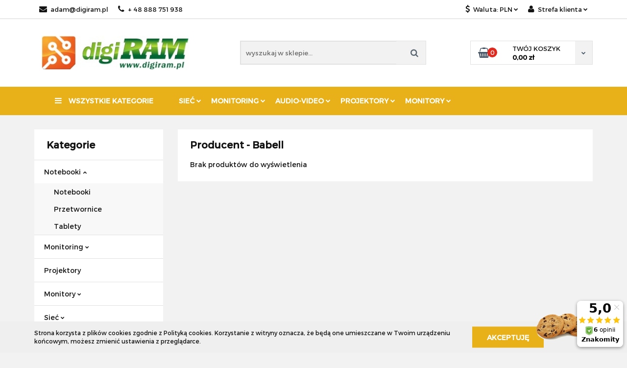

--- FILE ---
content_type: text/html; charset=utf-8
request_url: https://digiram.pl/Babell/pr/10
body_size: 18701
content:
<!DOCTYPE html>
<html lang="pl" currency="PLN"  class=" ">
	<head>
		<meta http-equiv="Content-Type" content="text/html; charset=UTF-8" />
		<meta name="description" content=" ">
		<meta name="keywords" content="Sklep, najniższe ceny, tanio, solidnie, gwarancja, dobra jakość, switch, konwerter, komputer, VC-20, monitoring, hikvision, kamer ip, nec, projektor multimedialny, P502HL, PA653U, ATEN kvm, aten konsol, monitor nec, msi aio, lenovo, hp, PLANET, ACTI">
					<meta name="generator" content="Sky-Shop">
						<meta name="author" content="DIGIRAM.PL - działa na oprogramowaniu sklepów internetowych Sky-Shop.pl">
		<meta name="viewport" content="width=device-width, initial-scale=1.0">
		<meta name="skin_id" content="classicrtv">
		<meta property="og:title" content="Babell &gt; DIGIRAM.PL Adam Tytoń">
		<meta property="og:description" content=" ">
					<meta property="og:image" content="https://digiram.pl/upload/digiram/logos//Logo_digiram_final_poziom%282%29.jpg">
			<meta property="og:image:type" content="image/jpeg">
			<meta property="og:image:width" content="">
			<meta property="og:image:height" content="">
			<link rel="image_src" href="https://digiram.pl/upload/digiram/logos//Logo_digiram_final_poziom%282%29.jpg">
							<link rel="shortcut icon" href="/upload/digiram/favicon.png">
									<link rel="next" href="https://digiram.pl/Babell/pr/10/pa/2">
							<link rel="canonical" href="https://digiram.pl/Babell/pr/10">
						<title>Babell &gt; DIGIRAM.PL Adam Tytoń</title>
		<!-- Google tag (gtag.js) -->
<script async src="https://www.googletagmanager.com/gtag/js?id=G-DB17D45L3N"></script>
<script>
  window.dataLayer = window.dataLayer || [];
  function gtag(){dataLayer.push(arguments);}
  gtag('js', new Date());

  gtag('config', 'G-DB17D45L3N');
</script>

				


    <script type="text/javascript">
        !function(f, b, e, v, n, t, s) {
            if (f.fbq) return;
            n = f.fbq = function() {
                n.callMethod ?
                    n.callMethod.apply(n, arguments) : n.queue.push(arguments)
            };
            if (!f._fbq) f._fbq = n;
            n.push = n;
            n.loaded = !0;
            n.version = '2.0';
            n.queue = [];
            t = b.createElement(e);
            t.async = !0;
            t.src = v;
            s = b.getElementsByTagName(e)[0];
            s.parentNode.insertBefore(t, s)
        }(window,
            document, 'script', 'https://connect.facebook.net/en_US/fbevents.js');
        fbq('init', 'adam3217@wp.pl');

				fbq('track', 'PageView', {}, { eventID: 'PageView.0515014001769929854' } );
		    </script>
    <noscript>
        <img height="1" width="1" src="https://www.facebook.com/tr?id=adam3217@wp.pl&ev=&noscript=1">
    </noscript>

<!-- edrone -->



	
        <script async src="https://www.googletagmanager.com/gtag/js?id=G-DB17D45L3N"></script>
    <script>
        window.dataLayer = window.dataLayer || [];
        function gtag(){dataLayer.push(arguments);}
        gtag('js', new Date());

        gtag('config', 'G-DB17D45L3N');
    </script>
	


	<script>
		var GA_4_PRODUCTS_DATA =  null ;
			</script>







	<script id="ceneo_opinie" type="text/javascript">(function(w,d,s,i,dl){w._ceneo = w._ceneo || function () {
		w._ceneo.e = w._ceneo.e || []; w._ceneo.e.push(arguments); };
		w._ceneo.e = w._ceneo.e || [];dl=dl===undefined?"dataLayer":dl;
		const f = d.getElementsByTagName(s)[0], j = d.createElement(s); j.defer = true;
		j.src = "https://ssl.ceneo.pl/ct/v5/script.js?accountGuid=" + i + "&t=" +
				Date.now() + (dl ? "&dl=" + dl : ''); f.parentNode.insertBefore(j, f);
	})(window, document, "script", "a10ec004-a89f-47b7-ab5b-5ec579970c3d");</script>
		<script type="text/javascript">

			function imageLoaded(element, target = "prev") {
				let siblingElement;
				if (target === "prev") {
					siblingElement = element.previousElementSibling;
				} else if (target === "link") {
					siblingElement = element.parentElement.previousElementSibling;
				}
				if (siblingElement && (siblingElement.classList.contains("fa") || siblingElement.classList.contains("icon-refresh"))) {
					siblingElement.style.display = "none";
				}
			}
			</script>

        
		<link rel="stylesheet" href="/view/new/userContent/digiram/style.css?v=444">
		
		
		<script src="/view/new/scheme/public/_common/js/libs/promise/promise.min.js"></script>
		<script src="/view/new/scheme/public/_common/js/libs/jquery/jquery.min.js"></script>
		<script src="/view/new/scheme/public/_common/js/libs/angularjs/angularjs.min.js"></script>
	</head>
	<body 		  data-coupon-codes-active="0"
		  data-free-delivery-info-active="0"
		  data-generate-pdf-config="OFF"
		  data-hide-price="0"
		  data-is-user-logged-id="0"
		  data-loyalty-points-active="0"
		  data-cart-simple-info-quantity="0"
		  data-cart-simple-info-price="0,00 zł"
		  data-base="PLN"
		  data-used="PLN|zł"
		  data-rates="'PLN':1,'GBP':3.7373846153846,'USD':2.7214615384615,'EUR':3.2408461538462"
		  data-decimal-hide="0"
		  data-decimal=","
		  data-thousand=" "
		   data-js-hash="283cff9839"		  data-gtag-events="true" data-gtag-id="G-DB17D45L3N"		  		  class="		  		  		  		  "
		  		  		  		  		  data-hurt-price-type="netto_brutto"
		  data-hurt-price-text=""
		  		  data-tax="23"
	>
		
		
					
<!-- Google Tag Manager (noscript) -->
<noscript>
    <iframe src="https://www.googletagmanager.com/ns.html?id=G-DB17D45L3N"
                  height="0" width="0" style="display:none;visibility:hidden"></iframe>
</noscript>
<!-- End Google Tag Manager (noscript) -->
		


<div id="aria-live" role="alert" aria-live="assertive" class="sr-only">&nbsp;</div>
<main class="skyshop-container" data-ng-app="SkyShopModule">
		

<div data-ng-controller="CartCtrl" data-ng-init="init({type: 'QUICK_CART', turnOffSales: 0})">
		
<md-sidenav ng-cloak md-component-id="mobile-cart" class="md-sidenav-right position-fixed" sidenav-swipe>
    <md-content layout-padding="">
        <div class="dropdown dropdown-quick-cart">
            
  <ul data-ng-if="data.cartSelected || data.hidePrice" class="quick-cart-products-wrapper products">
    <li data-ng-if="!data.cartSelected.items.length" class="quick-cart-empty-wrapper">
      <div class="quick-cart-empty-title">
        Koszyk jest pusty
      </div>
    </li>
    <li data-ng-if="data.cartSelected.items.length && item.type !== 'GRATIS_PRODUCT'" class="quick-cart-products__item" data-nosnippet data-ng-repeat="item in data.cartSelected.items track by item.id">
      <div class="container-fluid">
        <div class="row product">
          <div>
            <button data-ng-click="openProductPage(item.product)" data-ng-disabled="isApiPending">
              <img class="product-image"
                   data-ng-srcset="[{[item.product.photo.url]}] 125w"
                   sizes="(max-width: 1200px) 125px, 125px"
                   data-ng-src="[{[item.product.photo.url]}]"
                   alt="[{[item.product.name]}]"/>
            </button>
          </div>
          <div>
            <button data-ng-click="openProductPage(item.product)" data-ng-disabled="isApiPending">
              <span class="product-name" data-ng-bind="item.product.name"></span>
            </button>
            <span class="product-total">
            <span data-ng-bind="item.quantity"></span> x <span data-ng-bind-html="item.unitPriceSummary | priceFormat:'netto_brutto'"></span>
          </span>
          </div>
          <div>
            <i class="close-shape"
               is-disabled="isApiPending"
               remove-list-item
               parent-selector-to-remove="'li'"
               collapse-animation="true"
               click="deleteCartItem(item.id)"></i>
          </div>
        </div>
      </div>
    </li>
  </ul>
  <div data-ng-if="data.cartSelected || data.hidePrice" class="quick-cart-products-actions">
    <div class="quick-cart-products-actions__summary">
      <div data-ng-if="cartFinalDiscountByFreeDelivery() || (data.cartFreeDelivery && data.cartFreeDelivery.status !== data.cartFreeDeliveryStatuses.NOT_AVAILABLE)" class="quick-cart-products-actions__summary-delivery">
        <div data-ng-if="!cartFinalDiscountByFreeDelivery()  && data.cartFreeDelivery.missingAmount > 0" class="summary-element cart-is-free-shipment">
          <span>Do bezpłatnej dostawy brakuje</span>
          <span data-ng-bind-html="data.cartFreeDelivery | priceFormat: 'brutto'">-,--</span>
        </div>
        <div data-ng-if="cartFinalDiscountByFreeDelivery() || data.cartFreeDelivery.missingAmount <= 0" class="summary-element free-shipment-wrapper">
          <i class="fa fa-truck"></i>
          <span class="value-upper free-shipment-info">Darmowa dostawa!</span>
        </div>
        <div>
        </div>
      </div>

      <div class="quick-cart-products-actions__summary-total-price">
        <span>Suma Netto</span>
        <span data-ng-if="!data.hidePrice" class="value" data-ng-bind-html="data.cartSelected.priceSummary | priceFormat:'netto_brutto':true">0,00 zł</span>
        <span data-ng-if="data.hidePrice" class="hide-price-text"></span>
      </div>
            <div class="quick-cart-products-actions__summary-total-price" data-ng-class="{'quick-cart-products-actions__summary-total-price-no-padding':data.cartSelected.priceSummary.final.gross != data.cartSelected.priceSummary.base.gross}">
        <span>Suma Brutto</span>
        <span data-ng-if="!data.hidePrice" class="value" data-ng-bind-html="data.cartSelected.priceSummary | priceFormat:'brutto':true">0,00 zł</span>
        <span data-ng-if="data.hidePrice" class="hide-price-text"></span>
      </div>
            <div class="quick-cart-products-actions__summary-discount-info" data-ng-if="data.cartSelected.priceSummary.final.gross != data.cartSelected.priceSummary.base.gross">
        <small>Cena uwzględnia rabaty</small>
      </div>
    </div>
    <button data-ng-disabled="isApiPending" type="button" class="btn btn-primary btn-block" data-ng-click="goToCart()">
      Realizuj zamówienie
    </button>
  </div>
  <!--googleon: all-->
        </div>
    </md-content>
</md-sidenav>		<header id="header" class="mod-header-6 ">
				
<section class="cookies hidden bottom">
  <div class="container">
    <div class="row">
      <div class="col-xs-8">
        <span>Strona korzysta z plików cookies zgodnie z Polityką cookies. Korzystanie z witryny oznacza, że będą one umieszczane w Twoim urządzeniu końcowym, możesz zmienić ustawienia z przeglądarce.</span>
      </div>
      <div class="col-xs-4">
        <button type="button" class="btn btn-primary core_acceptCookies">Akceptuję</button>
        <div class="cookie-bg-block" style="background-image: url('/view/new/scheme/public/_common/img/cookies.png')"></div>
      </div>
    </div>
  </div>
</section>
				<div class="container-fluid">
			
<section class="mobile-search">
  <span class="title">Szukaj</span>
  <i class="close-shape"></i>
  <div class="container-fluid">
    <form method="GET" action="/category/#top">
      <div class="row">
        <div class="col-xs-9 clearbox">
          <input class="input-field " type="text" name="q" product-per-page="4" value="" placeholder="wyszukaj w sklepie..." autocomplete="off"  />
          <i class="clearbox_button"></i>
                  </div>
        <div class="col-xs-3">
          <input type="submit" value="Szukaj" class="btn btn-primary btn-block">
        </div>
      </div>
          </form>
  </div>
</section>
			
			<section class="top-bar">
				<div class="pull-left">
					
<ul>
      <li data-type="email" class="hidden-on-mobile">
      <span class="link static">
                  <a href="mailto:adam@digiram.pl">
            <span class="helper-icon">
              <i class="fa fa-at"></i>
            </span>
            adam@digiram.pl
          </a>
              </span>
    </li>
        <li data-type="phone" class="hidden-on-mobile">
      <span class="link static">
                  <a href="tel:+ 48 888 751 938">
            <span class="helper-icon">
              <i class="fa fa-phone"></i>
            </span>
            + 48 888 751 938
          </a>
              </span>
    </li>
                                                                                        <li id="mobile-open-contact" class="hidden-on-desktop">
      <span class="link static">
        <a href="#">
          <span class="helper-icon">
            <i class="fa fa-envelope"></i>
          </span>
          <i class="fa fa-chevron-down"></i>
        </a>
      </span>
    </li>
  </ul>
				</div>
				<div class="pull-right">
					<ul>
																		<li>
							<span class="link">
								<span class="helper-icon">
									<i class="fa fa-usd"></i>
								</span>
								<span class="hidden-on-mobile">Waluta: <span data-select-currency-name>PLN</span></span> <i class="fa fa-chevron-down"></i>
							</span>
							<div class="dropdown">
								<ul>
																		<li class="active" data-select-currency-active>
										<a href="#" data-select-currency="PLN|zł">PLN</a>
									</li>
																		<li class="" data-select-currency-active>
										<a href="#" data-select-currency="USD|$">USD</a>
									</li>
																		<li class="" data-select-currency-active>
										<a href="#" data-select-currency="EUR|€">EUR</a>
									</li>
																	</ul>
							</div>
						</li>
												
  <li>
    <span class="link">
      <span class="helper-icon">
        <i class="fa fa-user"></i>
      </span>
      <span class="hidden-on-mobile">Strefa klienta</span> <i class="fa fa-chevron-down"></i>    </span>
    <div class="dropdown">
      <ul>
        <li>
          <a href="/login/">Zaloguj się</a>
        </li>
        <li>
          <a href="/register/">Zarejestruj się</a>
        </li>
                <li>
          <a href="/ticket/add/" rel="nofollow">Dodaj zgłoszenie</a>
        </li>
              </ul>
    </div>
  </li>
												
<li cy-data="headerCart" data-ng-click="openMobileCart($event)" data-ng-mouseenter="loadMobileCart()" class="top_bar_item_list_item quick-cart  hidden-on-desktop ">
    <span class="link">
        <span class="helper-icon">
              <i class="fa fa-shopping-basket"></i>
          </span>
                    <span class="hidden-on-mobile">Koszyk</span> (<span data-ng-bind="data.cartAmount">0</span>) <i class="fa fa-chevron-down hidden-on-mobile"></i>
             </span>
        <div ng-cloak data-ng-if="data.initCartAmount" class="dropdown dropdown-quick-cart">
        
  <ul data-ng-if="data.cartSelected || data.hidePrice" class="quick-cart-products-wrapper products">
    <li data-ng-if="!data.cartSelected.items.length" class="quick-cart-empty-wrapper">
      <div class="quick-cart-empty-title">
        Koszyk jest pusty
      </div>
    </li>
    <li data-ng-if="data.cartSelected.items.length && item.type !== 'GRATIS_PRODUCT'" class="quick-cart-products__item" data-nosnippet data-ng-repeat="item in data.cartSelected.items track by item.id">
      <div class="container-fluid">
        <div class="row product">
          <div>
            <button data-ng-click="openProductPage(item.product)" data-ng-disabled="isApiPending">
              <img class="product-image"
                   data-ng-srcset="[{[item.product.photo.url]}] 125w"
                   sizes="(max-width: 1200px) 125px, 125px"
                   data-ng-src="[{[item.product.photo.url]}]"
                   alt="[{[item.product.name]}]"/>
            </button>
          </div>
          <div>
            <button data-ng-click="openProductPage(item.product)" data-ng-disabled="isApiPending">
              <span class="product-name" data-ng-bind="item.product.name"></span>
            </button>
            <span class="product-total">
            <span data-ng-bind="item.quantity"></span> x <span data-ng-bind-html="item.unitPriceSummary | priceFormat:'netto_brutto'"></span>
          </span>
          </div>
          <div>
            <i class="close-shape"
               is-disabled="isApiPending"
               remove-list-item
               parent-selector-to-remove="'li'"
               collapse-animation="true"
               click="deleteCartItem(item.id)"></i>
          </div>
        </div>
      </div>
    </li>
  </ul>
  <div data-ng-if="data.cartSelected || data.hidePrice" class="quick-cart-products-actions">
    <div class="quick-cart-products-actions__summary">
      <div data-ng-if="cartFinalDiscountByFreeDelivery() || (data.cartFreeDelivery && data.cartFreeDelivery.status !== data.cartFreeDeliveryStatuses.NOT_AVAILABLE)" class="quick-cart-products-actions__summary-delivery">
        <div data-ng-if="!cartFinalDiscountByFreeDelivery()  && data.cartFreeDelivery.missingAmount > 0" class="summary-element cart-is-free-shipment">
          <span>Do bezpłatnej dostawy brakuje</span>
          <span data-ng-bind-html="data.cartFreeDelivery | priceFormat: 'brutto'">-,--</span>
        </div>
        <div data-ng-if="cartFinalDiscountByFreeDelivery() || data.cartFreeDelivery.missingAmount <= 0" class="summary-element free-shipment-wrapper">
          <i class="fa fa-truck"></i>
          <span class="value-upper free-shipment-info">Darmowa dostawa!</span>
        </div>
        <div>
        </div>
      </div>

      <div class="quick-cart-products-actions__summary-total-price">
        <span>Suma Netto</span>
        <span data-ng-if="!data.hidePrice" class="value" data-ng-bind-html="data.cartSelected.priceSummary | priceFormat:'netto_brutto':true">0,00 zł</span>
        <span data-ng-if="data.hidePrice" class="hide-price-text"></span>
      </div>
            <div class="quick-cart-products-actions__summary-total-price" data-ng-class="{'quick-cart-products-actions__summary-total-price-no-padding':data.cartSelected.priceSummary.final.gross != data.cartSelected.priceSummary.base.gross}">
        <span>Suma Brutto</span>
        <span data-ng-if="!data.hidePrice" class="value" data-ng-bind-html="data.cartSelected.priceSummary | priceFormat:'brutto':true">0,00 zł</span>
        <span data-ng-if="data.hidePrice" class="hide-price-text"></span>
      </div>
            <div class="quick-cart-products-actions__summary-discount-info" data-ng-if="data.cartSelected.priceSummary.final.gross != data.cartSelected.priceSummary.base.gross">
        <small>Cena uwzględnia rabaty</small>
      </div>
    </div>
    <button data-ng-disabled="isApiPending" type="button" class="btn btn-primary btn-block" data-ng-click="goToCart()">
      Realizuj zamówienie
    </button>
  </div>
  <!--googleon: all-->
    </div>
    </li>											</ul>
				</div>
			</section>
			<section class="sub-header">
				<a href="/" class="logo">
					<img src="/upload/digiram/logos//Logo_digiram_final_poziom%282%29.jpg" data-src-old-browser="" alt=" DIGIRAM.PL " />
				</a>
				<ul class="mobile-actions">
					<li id="mobile-open-search">
						<i class="fa fa-search"></i>
					</li>
					<li id="mobile-open-menu">
						<i class="fa fa-bars"></i>
					</li>
				</ul>
				<div class="search-box">
					<form method="GET" action="/category/#top">
						<input cy-data="headerSearch" class="input-field " type="text" name="q" value="" placeholder="wyszukaj w sklepie..." autocomplete="off"  />
												<input type="submit" value="" class="btn btn-primary btn-block">
											</form>
				</div>
								
<div cy-data="headerCart" class="quick-cart">
    <a href="/cart/" rel="nofollow">
        <div class="basket-wrapper">
            <i class="fa fa-shopping-basket"></i>
            <div class="counter"><span data-ng-bind="data.cartAmount">0</span></div>
        </div>
        <div class="price">
            <span class="your-cart">twój koszyk</span>
                            <span data-ng-bind-html="data.cartPriceSummary | priceFormat:'':false:'final':'0,00 zł'">0,00 zł</span>
                    </div>
        <div class="chevron-down-wrapper"><i class="fa fa-chevron-down"></i></div>
    </a>
        <div ng-cloak data-ng-if="data.initCartAmount" class="dropdown dropdown-quick-cart">
        
  <ul data-ng-if="data.cartSelected || data.hidePrice" class="quick-cart-products-wrapper products">
    <li data-ng-if="!data.cartSelected.items.length" class="quick-cart-empty-wrapper">
      <div class="quick-cart-empty-title">
        Koszyk jest pusty
      </div>
    </li>
    <li data-ng-if="data.cartSelected.items.length && item.type !== 'GRATIS_PRODUCT'" class="quick-cart-products__item" data-nosnippet data-ng-repeat="item in data.cartSelected.items track by item.id">
      <div class="container-fluid">
        <div class="row product">
          <div>
            <button data-ng-click="openProductPage(item.product)" data-ng-disabled="isApiPending">
              <img class="product-image"
                   data-ng-srcset="[{[item.product.photo.url]}] 125w"
                   sizes="(max-width: 1200px) 125px, 125px"
                   data-ng-src="[{[item.product.photo.url]}]"
                   alt="[{[item.product.name]}]"/>
            </button>
          </div>
          <div>
            <button data-ng-click="openProductPage(item.product)" data-ng-disabled="isApiPending">
              <span class="product-name" data-ng-bind="item.product.name"></span>
            </button>
            <span class="product-total">
            <span data-ng-bind="item.quantity"></span> x <span data-ng-bind-html="item.unitPriceSummary | priceFormat:'netto_brutto'"></span>
          </span>
          </div>
          <div>
            <i class="close-shape"
               is-disabled="isApiPending"
               remove-list-item
               parent-selector-to-remove="'li'"
               collapse-animation="true"
               click="deleteCartItem(item.id)"></i>
          </div>
        </div>
      </div>
    </li>
  </ul>
  <div data-ng-if="data.cartSelected || data.hidePrice" class="quick-cart-products-actions">
    <div class="quick-cart-products-actions__summary">
      <div data-ng-if="cartFinalDiscountByFreeDelivery() || (data.cartFreeDelivery && data.cartFreeDelivery.status !== data.cartFreeDeliveryStatuses.NOT_AVAILABLE)" class="quick-cart-products-actions__summary-delivery">
        <div data-ng-if="!cartFinalDiscountByFreeDelivery()  && data.cartFreeDelivery.missingAmount > 0" class="summary-element cart-is-free-shipment">
          <span>Do bezpłatnej dostawy brakuje</span>
          <span data-ng-bind-html="data.cartFreeDelivery | priceFormat: 'brutto'">-,--</span>
        </div>
        <div data-ng-if="cartFinalDiscountByFreeDelivery() || data.cartFreeDelivery.missingAmount <= 0" class="summary-element free-shipment-wrapper">
          <i class="fa fa-truck"></i>
          <span class="value-upper free-shipment-info">Darmowa dostawa!</span>
        </div>
        <div>
        </div>
      </div>

      <div class="quick-cart-products-actions__summary-total-price">
        <span>Suma Netto</span>
        <span data-ng-if="!data.hidePrice" class="value" data-ng-bind-html="data.cartSelected.priceSummary | priceFormat:'netto_brutto':true">0,00 zł</span>
        <span data-ng-if="data.hidePrice" class="hide-price-text"></span>
      </div>
            <div class="quick-cart-products-actions__summary-total-price" data-ng-class="{'quick-cart-products-actions__summary-total-price-no-padding':data.cartSelected.priceSummary.final.gross != data.cartSelected.priceSummary.base.gross}">
        <span>Suma Brutto</span>
        <span data-ng-if="!data.hidePrice" class="value" data-ng-bind-html="data.cartSelected.priceSummary | priceFormat:'brutto':true">0,00 zł</span>
        <span data-ng-if="data.hidePrice" class="hide-price-text"></span>
      </div>
            <div class="quick-cart-products-actions__summary-discount-info" data-ng-if="data.cartSelected.priceSummary.final.gross != data.cartSelected.priceSummary.base.gross">
        <small>Cena uwzględnia rabaty</small>
      </div>
    </div>
    <button data-ng-disabled="isApiPending" type="button" class="btn btn-primary btn-block" data-ng-click="goToCart()">
      Realizuj zamówienie
    </button>
  </div>
  <!--googleon: all-->
    </div>
    </div>							</section>
			<section class="menu menu-calculate smart-menu" data-action="inline">
				<ul>
					<li class="vertical-menu" id="open-header-left-menu">
										<a href="/">
						<i class="fa fa-bars"></i> Wszystkie kategorie
					</a>
										</li>
					
      <li class="full-width ">
              <a href="https://digiram.pl/Komputery-c100">
              Sieć
        <i class="fa fa-chevron-down"></i>
      </a>
      <div class="dropdown">
        <div class="row">
                                                    <div class="col-xs-12 col-sm-4 col-md-3">
                  <div class="cat-title more">
                    <a href="/Siec-c16">Sieć</a>
                  </div>
                                      <ul>
                                              <li>
                          <a href="/Switche-c17">Switche</a>
                        </li>
                                              <li>
                          <a href="/KVM-c173">KVM</a>
                        </li>
                                              <li>
                          <a href="/Konwertery-c18">Konwertery</a>
                        </li>
                                              <li>
                          <a href="/Repeatery-c68">Repeatery</a>
                        </li>
                                              <li>
                          <a href="/Routery-c69">Routery</a>
                        </li>
                                              <li>
                          <a href="/Routery-3G-4G-5G-c70">Routery 3G/4G/5G</a>
                        </li>
                                              <li>
                          <a href="/AccessPoint-c71">AccessPoint</a>
                        </li>
                                              <li>
                          <a href="/Firewalle-sprzetowe-c72">Firewalle sprzętowe</a>
                        </li>
                                              <li>
                          <a href="/Sprzetowy-serwer-plikow-NAS-c74">Sprzętowy serwer plików NAS</a>
                        </li>
                                              <li>
                          <a href="/Switche-SAN-c75">Switche SAN</a>
                        </li>
                                              <li>
                          <a href="/Centrale-telefoniczne-c2147">Centrale telefoniczne</a>
                        </li>
                                          </ul>
                                  </div>
                                            </div>
      </div>
    </li>
              <li class="full-width ">
              <a href="https://digiram.pl/Podzespoly-c112">
              Monitoring
        <i class="fa fa-chevron-down"></i>
      </a>
      <div class="dropdown">
        <div class="row">
                                                    <div class="col-xs-12 col-sm-4 col-md-3">
                  <div class="cat-title more">
                    <a href="/Monitoring-c19">Monitoring</a>
                  </div>
                                      <ul>
                                              <li>
                          <a href="/CCTV-IP-c22">CCTV IP</a>
                        </li>
                                              <li>
                          <a href="/CCTV-Analog-HD-c21">CCTV Analog HD</a>
                        </li>
                                              <li>
                          <a href="/Inteligentny-Dom-c953">Inteligentny Dom</a>
                        </li>
                                          </ul>
                                  </div>
                                            </div>
      </div>
    </li>
              <li class="full-width ">
              <a href="https://digiram.pl/Notebooki-c15">
              Audio-Video
        <i class="fa fa-chevron-down"></i>
      </a>
      <div class="dropdown">
        <div class="row">
                                                    <div class="col-xs-12 col-sm-4 col-md-3">
                  <div class="cat-title more">
                    <a href="/Notebooki-c15">Notebooki</a>
                  </div>
                                      <ul>
                                              <li>
                          <a href="/Notebooki-c129">Notebooki</a>
                        </li>
                                              <li>
                          <a href="/Przetwornice-c134">Przetwornice</a>
                        </li>
                                              <li>
                          <a href="/Tablety-c450">Tablety</a>
                        </li>
                                          </ul>
                                  </div>
                                                        <div class="col-xs-12 col-sm-4 col-md-3">
                  <div class="cat-title more">
                    <a href="/Audio-Video-c48">Audio-Video</a>
                  </div>
                                      <ul>
                                              <li>
                          <a href="/Blustream-c1920">Blustream</a>
                        </li>
                                              <li>
                          <a href="/Vancryst-c185">Vancryst</a>
                        </li>
                                              <li>
                          <a href="/Projektory-akcesoria-c51">Projektory - akcesoria</a>
                        </li>
                                              <li>
                          <a href="/Ekrany-projekcyjne-c49">Ekrany projekcyjne</a>
                        </li>
                                              <li>
                          <a href="/Tablice-interaktywne-c52">Tablice interaktywne</a>
                        </li>
                                              <li>
                          <a href="/Telewizory-c76">Telewizory</a>
                        </li>
                                              <li>
                          <a href="/Tablice-interaktywne-akcesoria-c53">Tablice interaktywne - akcesoria</a>
                        </li>
                                              <li>
                          <a href="/Czytniki-e-Book-c56">Czytniki e-Book</a>
                        </li>
                                              <li>
                          <a href="/Systemy-do-testow-i-glosowan-c57">Systemy do testów i głosowań</a>
                        </li>
                                          </ul>
                                  </div>
                                            </div>
      </div>
    </li>
                              <li class="full-width ">
              <a href="https://digiram.pl/Projektory-c50">
              Projektory
        <i class="fa fa-chevron-down"></i>
      </a>
      <div class="dropdown">
        <div class="row">
                                                    <div class="col-xs-12 col-sm-4 col-md-3">
                  <div class="cat-title ">
                    <a href="/Projektory-c50">Projektory</a>
                  </div>
                                  </div>
                                            </div>
      </div>
    </li>
              <li class="full-width ">
              <a href="https://digiram.pl/Monitory-c83">
              Monitory
        <i class="fa fa-chevron-down"></i>
      </a>
      <div class="dropdown">
        <div class="row">
                                                    <div class="col-xs-12 col-sm-4 col-md-3">
                  <div class="cat-title more">
                    <a href="/Monitory-c83">Monitory</a>
                  </div>
                                      <ul>
                                              <li>
                          <a href="/Dotykowe-c84">Dotykowe</a>
                        </li>
                                              <li>
                          <a href="/Wielkoformatowe-c99">Wielkoformatowe</a>
                        </li>
                                              <li>
                          <a href="/Monitory-Interaktywne-c2337">Monitory Interaktywne</a>
                        </li>
                                          </ul>
                                  </div>
                                                        <div class="col-xs-12 col-sm-4 col-md-3">
                  <div class="cat-title ">
                    <a href="/Monitory-Interaktywne-c2337">Monitory Interaktywne</a>
                  </div>
                                  </div>
                                            </div>
      </div>
    </li>
        					<li class="hamburger ">
						<a href="#">
							<i class="fa fa-bars"></i>
						</a>
						<div class="dropdown">
							<div class="row">
								<div class="col-xs-12 smart-menu">
									<ul class="hambureger-elements"></ul>
								</div>
							</div>
						</div>
					</li>
				</ul>
			</section>
						<section class="header-bottom slide-down">
				<div class="container-fluid">
					<div class="row">
						<div class="col-xs-3">
							<div class="vertical-menu">
								<div class="vertical-menu-content">
									<ul>
																																													<li>
													<a href="/Notebooki-c15">
														<span>Notebooki</span>
													</a>
																											<div class="sub-categories items-col-3">
															<div class="sub-categories-content">
																<div class="row">
																																			<div class="col-xs-4">
																			<div class="cat-title">
																				<a href="/Notebooki-c129">Notebooki</a>
																			</div>
																																					</div>
																																			<div class="col-xs-4">
																			<div class="cat-title">
																				<a href="/Przetwornice-c134">Przetwornice</a>
																			</div>
																																					</div>
																																			<div class="col-xs-4">
																			<div class="cat-title">
																				<a href="/Tablety-c450">Tablety</a>
																			</div>
																																					</div>
																																	</div>
															</div>
														</div>
																									</li>
																																			<li>
													<a href="/Monitoring-c19">
														<span>Monitoring</span>
													</a>
																											<div class="sub-categories items-col-3">
															<div class="sub-categories-content">
																<div class="row">
																																			<div class="col-xs-4">
																			<div class="cat-title">
																				<a href="/CCTV-IP-c22">CCTV IP</a>
																			</div>
																																							<ul>
																																											<li>
																							<a href="/Akcesoria-c29">Akcesoria</a>
																						</li>
																																											<li>
																							<a href="/Kamery-c30">Kamery</a>
																						</li>
																																											<li>
																							<a href="/Obiektywy-c31">Obiektywy</a>
																						</li>
																																											<li>
																							<a href="/Rejestratory-c32">Rejestratory</a>
																						</li>
																																											<li>
																							<a href="/Uchwyty-Obudowy-c33">Uchwyty, Obudowy</a>
																						</li>
																																											<li>
																							<a href="/Termowizyjne-c832">Termowizyjne</a>
																						</li>
																																									</ul>
																																					</div>
																																			<div class="col-xs-4">
																			<div class="cat-title">
																				<a href="/CCTV-Analog-HD-c21">CCTV Analog HD</a>
																			</div>
																																							<ul>
																																											<li>
																							<a href="/Kamery-c26">Kamery</a>
																						</li>
																																											<li>
																							<a href="/Rejestratory-c27">Rejestratory</a>
																						</li>
																																											<li>
																							<a href="/Gniazda-Wtyki-c28">Gniazda, Wtyki</a>
																						</li>
																																									</ul>
																																					</div>
																																			<div class="col-xs-4">
																			<div class="cat-title">
																				<a href="/Inteligentny-Dom-c953">Inteligentny Dom</a>
																			</div>
																																							<ul>
																																											<li>
																							<a href="/Centrale-c954">Centrale</a>
																						</li>
																																											<li>
																							<a href="/Czujniki-c955">Czujniki</a>
																						</li>
																																											<li>
																							<a href="/Urzadzenia-wykonawcze-c956">Urzadzenia wykonawcze</a>
																						</li>
																																									</ul>
																																					</div>
																																	</div>
															</div>
														</div>
																									</li>
																																			<li>
													<a href="/Projektory-c50">
														<span>Projektory</span>
													</a>
																									</li>
																																			<li>
													<a href="/Monitory-c83">
														<span>Monitory</span>
													</a>
																											<div class="sub-categories items-col-3">
															<div class="sub-categories-content">
																<div class="row">
																																			<div class="col-xs-4">
																			<div class="cat-title">
																				<a href="/Dotykowe-c84">Dotykowe</a>
																			</div>
																																					</div>
																																			<div class="col-xs-4">
																			<div class="cat-title">
																				<a href="/Wielkoformatowe-c99">Wielkoformatowe</a>
																			</div>
																																					</div>
																																			<div class="col-xs-4">
																			<div class="cat-title">
																				<a href="/Monitory-Interaktywne-c2337">Monitory Interaktywne</a>
																			</div>
																																					</div>
																																	</div>
															</div>
														</div>
																									</li>
																																			<li>
													<a href="/Siec-c16">
														<span>Sieć</span>
													</a>
																											<div class="sub-categories items-col-3">
															<div class="sub-categories-content">
																<div class="row">
																																			<div class="col-xs-4">
																			<div class="cat-title">
																				<a href="/Switche-c17">Switche</a>
																			</div>
																																							<ul>
																																											<li>
																							<a href="/Zarzadzalne-c80">Zarządzalne</a>
																						</li>
																																											<li>
																							<a href="/Niezarzadzalne-c81">Niezarządzalne</a>
																						</li>
																																											<li>
																							<a href="/Smart-c82">Smart</a>
																						</li>
																																											<li>
																							<a href="/Przemyslowe-c683">Przemysłowe</a>
																						</li>
																																											<li>
																							<a href="/POE-c684">POE</a>
																						</li>
																																											<li>
																							<a href="/Inne-c944">Inne</a>
																						</li>
																																											<li>
																							<a href="/Moduly-swiatlowodowe-c947">Moduly swiatlowodowe</a>
																						</li>
																																									</ul>
																																					</div>
																																			<div class="col-xs-4">
																			<div class="cat-title">
																				<a href="/KVM-c173">KVM</a>
																			</div>
																																							<ul>
																																											<li>
																							<a href="/KVM-switche-2-4-porty-c685">KVM switche 2/4 porty</a>
																						</li>
																																											<li>
																							<a href="/KVM-switche-8-24-portow-c686">KVM switche 8/24 portów</a>
																						</li>
																																											<li>
																							<a href="/KVM-switche-32-64-portow-c1646">KVM switche 32/64 portów</a>
																						</li>
																																											<li>
																							<a href="/KVM-Over-IP-c687">KVM Over IP</a>
																						</li>
																																											<li>
																							<a href="/KVM-Extendery-c688">KVM Extendery</a>
																						</li>
																																											<li>
																							<a href="/KVM-Rack-c690">KVM Rack</a>
																						</li>
																																											<li>
																							<a href="/KVM-zasilanie-c691">KVM zasilanie</a>
																						</li>
																																											<li>
																							<a href="/Kable-i-lacznosc-c692">Kable i łączność</a>
																						</li>
																																									</ul>
																																					</div>
																																			<div class="col-xs-4">
																			<div class="cat-title">
																				<a href="/Konwertery-c18">Konwertery</a>
																			</div>
																																					</div>
																																			<div class="col-xs-4">
																			<div class="cat-title">
																				<a href="/Repeatery-c68">Repeatery</a>
																			</div>
																																					</div>
																																			<div class="col-xs-4">
																			<div class="cat-title">
																				<a href="/Routery-c69">Routery</a>
																			</div>
																																					</div>
																																			<div class="col-xs-4">
																			<div class="cat-title">
																				<a href="/Routery-3G-4G-5G-c70">Routery 3G/4G/5G</a>
																			</div>
																																					</div>
																																			<div class="col-xs-4">
																			<div class="cat-title">
																				<a href="/AccessPoint-c71">AccessPoint</a>
																			</div>
																																					</div>
																																			<div class="col-xs-4">
																			<div class="cat-title">
																				<a href="/Firewalle-sprzetowe-c72">Firewalle sprzętowe</a>
																			</div>
																																					</div>
																																			<div class="col-xs-4">
																			<div class="cat-title">
																				<a href="/Sprzetowy-serwer-plikow-NAS-c74">Sprzętowy serwer plików NAS</a>
																			</div>
																																					</div>
																																			<div class="col-xs-4">
																			<div class="cat-title">
																				<a href="/Switche-SAN-c75">Switche SAN</a>
																			</div>
																																					</div>
																																			<div class="col-xs-4">
																			<div class="cat-title">
																				<a href="/Centrale-telefoniczne-c2147">Centrale telefoniczne</a>
																			</div>
																																					</div>
																																	</div>
															</div>
														</div>
																									</li>
																																			<li>
													<a href="/Zasilanie-c34">
														<span>Zasilanie</span>
													</a>
																											<div class="sub-categories items-col-3">
															<div class="sub-categories-content">
																<div class="row">
																																			<div class="col-xs-4">
																			<div class="cat-title">
																				<a href="/Zasilacze-Awaryjne-c40">Zasilacze Awaryjne</a>
																			</div>
																																							<ul>
																																											<li>
																							<a href="/UPS-y-c43">UPS-y</a>
																						</li>
																																											<li>
																							<a href="/Moduly-bateryjne-c42">Moduły bateryjne</a>
																						</li>
																																											<li>
																							<a href="/Akumulatory-c45">Akumulatory</a>
																						</li>
																																											<li>
																							<a href="/Szyny-do-UPS-c41">Szyny do UPS</a>
																						</li>
																																											<li>
																							<a href="/Karty-SNMP-c44">Karty SNMP</a>
																						</li>
																																											<li>
																							<a href="/Kable-do-UPS-c46">Kable do UPS</a>
																						</li>
																																											<li>
																							<a href="/Czujniki-do-UPS-c47">Czujniki do UPS</a>
																						</li>
																																									</ul>
																																					</div>
																																			<div class="col-xs-4">
																			<div class="cat-title">
																				<a href="/Zasilacze-sieciowe-i-CCTV-c37">Zasilacze sieciowe i CCTV</a>
																			</div>
																																					</div>
																																			<div class="col-xs-4">
																			<div class="cat-title">
																				<a href="/Power-Banki-c939">Power Banki</a>
																			</div>
																																					</div>
																																	</div>
															</div>
														</div>
																									</li>
																																			<li>
													<a href="/Audio-Video-c48">
														<span>Audio-Video</span>
													</a>
																											<div class="sub-categories items-col-3">
															<div class="sub-categories-content">
																<div class="row">
																																			<div class="col-xs-4">
																			<div class="cat-title">
																				<a href="/Blustream-c1920">Blustream</a>
																			</div>
																																							<ul>
																																											<li>
																							<a href="/Zasilacze-c1921">Zasilacze</a>
																						</li>
																																											<li>
																							<a href="/Akcesoria-c1922">Akcesoria</a>
																						</li>
																																											<li>
																							<a href="/Kable-c1923">Kable</a>
																						</li>
																																											<li>
																							<a href="/Matryce-c1924">Matryce</a>
																						</li>
																																											<li>
																							<a href="/Splittery-c1925">Splittery</a>
																						</li>
																																											<li>
																							<a href="/Integracja-audio-c1926">Integracja audio</a>
																						</li>
																																											<li>
																							<a href="/Extendery-c1927">Extendery</a>
																						</li>
																																											<li>
																							<a href="/Prezentacja-c1928">Prezentacja</a>
																						</li>
																																											<li>
																							<a href="/Switche-c1929">Switche</a>
																						</li>
																																											<li>
																							<a href="/Konwertery-c1930">Konwertery</a>
																						</li>
																																											<li>
																							<a href="/Wzmacniacze-c1931">Wzmacniacze</a>
																						</li>
																																											<li>
																							<a href="/Sterowanie-c1932">Sterowanie</a>
																						</li>
																																											<li>
																							<a href="/Odbiorniki-c1933">Odbiorniki</a>
																						</li>
																																											<li>
																							<a href="/Nadajniki-c1934">Nadajniki</a>
																						</li>
																																											<li>
																							<a href="/Splitery-c1935">Splitery</a>
																						</li>
																																											<li>
																							<a href="/Odbiorniki-scienne-c1936">Odbiorniki ścienne</a>
																						</li>
																																											<li>
																							<a href="/Nadajniki-scienne-c1937">Nadajniki ścienne</a>
																						</li>
																																											<li>
																							<a href="/Extender-c1938">Extender</a>
																						</li>
																																									</ul>
																																					</div>
																																			<div class="col-xs-4">
																			<div class="cat-title">
																				<a href="/Vancryst-c185">Vancryst</a>
																			</div>
																																							<ul>
																																											<li>
																							<a href="/HDBaseT-c187">HDBaseT</a>
																						</li>
																																											<li>
																							<a href="/Video-c188">Video</a>
																						</li>
																																											<li>
																							<a href="/Rozdzielacze-Video-Splitery-c189">Rozdzielacze Video (Splitery)</a>
																						</li>
																																											<li>
																							<a href="/Matrix-przelaczniki-Video-c190">Matrix - przełączniki Video</a>
																						</li>
																																											<li>
																							<a href="/Matrix-modulowe-przelaczniki-Video-c191">Matrix - modułowe przełączniki Video</a>
																						</li>
																																											<li>
																							<a href="/Extendery-Video-c192">Extendery Video</a>
																						</li>
																																											<li>
																							<a href="/Konwertery-Video-c193">Konwertery Video</a>
																						</li>
																																									</ul>
																																					</div>
																																			<div class="col-xs-4">
																			<div class="cat-title">
																				<a href="/Projektory-akcesoria-c51">Projektory - akcesoria</a>
																			</div>
																																					</div>
																																			<div class="col-xs-4">
																			<div class="cat-title">
																				<a href="/Ekrany-projekcyjne-c49">Ekrany projekcyjne</a>
																			</div>
																																					</div>
																																			<div class="col-xs-4">
																			<div class="cat-title">
																				<a href="/Tablice-interaktywne-c52">Tablice interaktywne</a>
																			</div>
																																					</div>
																																			<div class="col-xs-4">
																			<div class="cat-title">
																				<a href="/Telewizory-c76">Telewizory</a>
																			</div>
																																							<ul>
																																											<li>
																							<a href="/Hotelowe-c78">Hotelowe</a>
																						</li>
																																									</ul>
																																					</div>
																																			<div class="col-xs-4">
																			<div class="cat-title">
																				<a href="/Tablice-interaktywne-akcesoria-c53">Tablice interaktywne - akcesoria</a>
																			</div>
																																					</div>
																																			<div class="col-xs-4">
																			<div class="cat-title">
																				<a href="/Czytniki-e-Book-c56">Czytniki e-Book</a>
																			</div>
																																					</div>
																																			<div class="col-xs-4">
																			<div class="cat-title">
																				<a href="/Systemy-do-testow-i-glosowan-c57">Systemy do testów i głosowań</a>
																			</div>
																																					</div>
																																	</div>
															</div>
														</div>
																									</li>
																														</ul>
								</div>
							</div>
						</div>
											</div>
				</div>
			</section>
				<section id="sticky-header" data-sticky="no">
			<div class="sky-container">
				
<div class="sticky-header__wrapper">
    <a href="/" class="sticky-header_content__logo">
        <img src="/upload/digiram/logos//Logo_digiram_final_poziom%282%29.jpg" data-src-old-browser="" alt=" DIGIRAM.PL " />
    </a>
    <section class="sticky-header_content__menu smart-menu" data-action="inline">
        <ul class="sticky-header_content__menu_list">
            
      <li class="full-width ">
              <a href="https://digiram.pl/Komputery-c100">
              Sieć
        <i class="fa fa-chevron-down"></i>
      </a>
      <div class="dropdown">
        <div class="row">
                                                    <div class="col-xs-12 col-sm-4 col-md-3">
                  <div class="cat-title more">
                    <a href="/Siec-c16">Sieć</a>
                  </div>
                                      <ul>
                                              <li>
                          <a href="/Switche-c17">Switche</a>
                        </li>
                                              <li>
                          <a href="/KVM-c173">KVM</a>
                        </li>
                                              <li>
                          <a href="/Konwertery-c18">Konwertery</a>
                        </li>
                                              <li>
                          <a href="/Repeatery-c68">Repeatery</a>
                        </li>
                                              <li>
                          <a href="/Routery-c69">Routery</a>
                        </li>
                                              <li>
                          <a href="/Routery-3G-4G-5G-c70">Routery 3G/4G/5G</a>
                        </li>
                                              <li>
                          <a href="/AccessPoint-c71">AccessPoint</a>
                        </li>
                                              <li>
                          <a href="/Firewalle-sprzetowe-c72">Firewalle sprzętowe</a>
                        </li>
                                              <li>
                          <a href="/Sprzetowy-serwer-plikow-NAS-c74">Sprzętowy serwer plików NAS</a>
                        </li>
                                              <li>
                          <a href="/Switche-SAN-c75">Switche SAN</a>
                        </li>
                                              <li>
                          <a href="/Centrale-telefoniczne-c2147">Centrale telefoniczne</a>
                        </li>
                                          </ul>
                                  </div>
                                            </div>
      </div>
    </li>
              <li class="full-width ">
              <a href="https://digiram.pl/Podzespoly-c112">
              Monitoring
        <i class="fa fa-chevron-down"></i>
      </a>
      <div class="dropdown">
        <div class="row">
                                                    <div class="col-xs-12 col-sm-4 col-md-3">
                  <div class="cat-title more">
                    <a href="/Monitoring-c19">Monitoring</a>
                  </div>
                                      <ul>
                                              <li>
                          <a href="/CCTV-IP-c22">CCTV IP</a>
                        </li>
                                              <li>
                          <a href="/CCTV-Analog-HD-c21">CCTV Analog HD</a>
                        </li>
                                              <li>
                          <a href="/Inteligentny-Dom-c953">Inteligentny Dom</a>
                        </li>
                                          </ul>
                                  </div>
                                            </div>
      </div>
    </li>
              <li class="full-width ">
              <a href="https://digiram.pl/Notebooki-c15">
              Audio-Video
        <i class="fa fa-chevron-down"></i>
      </a>
      <div class="dropdown">
        <div class="row">
                                                    <div class="col-xs-12 col-sm-4 col-md-3">
                  <div class="cat-title more">
                    <a href="/Notebooki-c15">Notebooki</a>
                  </div>
                                      <ul>
                                              <li>
                          <a href="/Notebooki-c129">Notebooki</a>
                        </li>
                                              <li>
                          <a href="/Przetwornice-c134">Przetwornice</a>
                        </li>
                                              <li>
                          <a href="/Tablety-c450">Tablety</a>
                        </li>
                                          </ul>
                                  </div>
                                                        <div class="col-xs-12 col-sm-4 col-md-3">
                  <div class="cat-title more">
                    <a href="/Audio-Video-c48">Audio-Video</a>
                  </div>
                                      <ul>
                                              <li>
                          <a href="/Blustream-c1920">Blustream</a>
                        </li>
                                              <li>
                          <a href="/Vancryst-c185">Vancryst</a>
                        </li>
                                              <li>
                          <a href="/Projektory-akcesoria-c51">Projektory - akcesoria</a>
                        </li>
                                              <li>
                          <a href="/Ekrany-projekcyjne-c49">Ekrany projekcyjne</a>
                        </li>
                                              <li>
                          <a href="/Tablice-interaktywne-c52">Tablice interaktywne</a>
                        </li>
                                              <li>
                          <a href="/Telewizory-c76">Telewizory</a>
                        </li>
                                              <li>
                          <a href="/Tablice-interaktywne-akcesoria-c53">Tablice interaktywne - akcesoria</a>
                        </li>
                                              <li>
                          <a href="/Czytniki-e-Book-c56">Czytniki e-Book</a>
                        </li>
                                              <li>
                          <a href="/Systemy-do-testow-i-glosowan-c57">Systemy do testów i głosowań</a>
                        </li>
                                          </ul>
                                  </div>
                                            </div>
      </div>
    </li>
                              <li class="full-width ">
              <a href="https://digiram.pl/Projektory-c50">
              Projektory
        <i class="fa fa-chevron-down"></i>
      </a>
      <div class="dropdown">
        <div class="row">
                                                    <div class="col-xs-12 col-sm-4 col-md-3">
                  <div class="cat-title ">
                    <a href="/Projektory-c50">Projektory</a>
                  </div>
                                  </div>
                                            </div>
      </div>
    </li>
              <li class="full-width ">
              <a href="https://digiram.pl/Monitory-c83">
              Monitory
        <i class="fa fa-chevron-down"></i>
      </a>
      <div class="dropdown">
        <div class="row">
                                                    <div class="col-xs-12 col-sm-4 col-md-3">
                  <div class="cat-title more">
                    <a href="/Monitory-c83">Monitory</a>
                  </div>
                                      <ul>
                                              <li>
                          <a href="/Dotykowe-c84">Dotykowe</a>
                        </li>
                                              <li>
                          <a href="/Wielkoformatowe-c99">Wielkoformatowe</a>
                        </li>
                                              <li>
                          <a href="/Monitory-Interaktywne-c2337">Monitory Interaktywne</a>
                        </li>
                                          </ul>
                                  </div>
                                                        <div class="col-xs-12 col-sm-4 col-md-3">
                  <div class="cat-title ">
                    <a href="/Monitory-Interaktywne-c2337">Monitory Interaktywne</a>
                  </div>
                                  </div>
                                            </div>
      </div>
    </li>
                    <li class="hamburger  sticky-hamburger">
                <a href="#">
                    <i class="fa fa-bars"></i>
                </a>
                <div class="dropdown">
                    <div class="row">
                        <div class="col-xs-12 smart-menu">
                            <ul class="hambureger-elements"></ul>
                        </div>
                    </div>
                </div>
            </li>
        </ul>
    </section>
    <section class="sticky-header_content__nav">
        
<div class="inline-navigation">

    <ul>
        <li class="search">
									<span class="link">
										<span class="helper-icon">
											<i class="fa fa-search"></i>
										</span>
									</span>
            <div class="dropdown">
                <form method="GET" action="/category/#top">
                    <div class="row">
                        <div class="col-xs-9">
                            <input class="input-field " type="text" name="q" value="" placeholder="wyszukaj w sklepie..." autocomplete="off">
                                                    </div>
                        <div class="col-xs-3">
                            <input type="submit" value="Szukaj" class="btn btn-primary btn-block">
                        </div>
                    </div>
                                    </form>
            </div>
        </li>
                        <li>
											<span class="link">
												<span class="helper-icon">
													<i class="fa fa-usd"></i>
												</span>
											</span>
            <div class="dropdown">
                <ul>
                                        <li class="active" data-select-currency-active>
                        <a href="#" data-select-currency="PLN|zł">PLN</a>
                    </li>
                                        <li class="" data-select-currency-active>
                        <a href="#" data-select-currency="USD|$">USD</a>
                    </li>
                                        <li class="" data-select-currency-active>
                        <a href="#" data-select-currency="EUR|€">EUR</a>
                    </li>
                                    </ul>
            </div>
        </li>
                
  <li>
    <span class="link">
      <span class="helper-icon">
        <i class="fa fa-user"></i>
      </span>
          </span>
    <div class="dropdown">
      <ul>
        <li>
          <a href="/login/">Zaloguj się</a>
        </li>
        <li>
          <a href="/register/">Zarejestruj się</a>
        </li>
                <li>
          <a href="/ticket/add/" rel="nofollow">Dodaj zgłoszenie</a>
        </li>
              </ul>
    </div>
  </li>
                <li ng-cloak class="quick-cart">
            <span class="link">
                <span class="helper-icon">
                    <i class="fa fa-shopping-basket"></i>
                </span>
            </span>
                        <div data-ng-if="data.initCartAmount" class="dropdown dropdown-quick-cart">
                
  <ul data-ng-if="data.cartSelected || data.hidePrice" class="quick-cart-products-wrapper products">
    <li data-ng-if="!data.cartSelected.items.length" class="quick-cart-empty-wrapper">
      <div class="quick-cart-empty-title">
        Koszyk jest pusty
      </div>
    </li>
    <li data-ng-if="data.cartSelected.items.length && item.type !== 'GRATIS_PRODUCT'" class="quick-cart-products__item" data-nosnippet data-ng-repeat="item in data.cartSelected.items track by item.id">
      <div class="container-fluid">
        <div class="row product">
          <div>
            <button data-ng-click="openProductPage(item.product)" data-ng-disabled="isApiPending">
              <img class="product-image"
                   data-ng-srcset="[{[item.product.photo.url]}] 125w"
                   sizes="(max-width: 1200px) 125px, 125px"
                   data-ng-src="[{[item.product.photo.url]}]"
                   alt="[{[item.product.name]}]"/>
            </button>
          </div>
          <div>
            <button data-ng-click="openProductPage(item.product)" data-ng-disabled="isApiPending">
              <span class="product-name" data-ng-bind="item.product.name"></span>
            </button>
            <span class="product-total">
            <span data-ng-bind="item.quantity"></span> x <span data-ng-bind-html="item.unitPriceSummary | priceFormat:'netto_brutto'"></span>
          </span>
          </div>
          <div>
            <i class="close-shape"
               is-disabled="isApiPending"
               remove-list-item
               parent-selector-to-remove="'li'"
               collapse-animation="true"
               click="deleteCartItem(item.id)"></i>
          </div>
        </div>
      </div>
    </li>
  </ul>
  <div data-ng-if="data.cartSelected || data.hidePrice" class="quick-cart-products-actions">
    <div class="quick-cart-products-actions__summary">
      <div data-ng-if="cartFinalDiscountByFreeDelivery() || (data.cartFreeDelivery && data.cartFreeDelivery.status !== data.cartFreeDeliveryStatuses.NOT_AVAILABLE)" class="quick-cart-products-actions__summary-delivery">
        <div data-ng-if="!cartFinalDiscountByFreeDelivery()  && data.cartFreeDelivery.missingAmount > 0" class="summary-element cart-is-free-shipment">
          <span>Do bezpłatnej dostawy brakuje</span>
          <span data-ng-bind-html="data.cartFreeDelivery | priceFormat: 'brutto'">-,--</span>
        </div>
        <div data-ng-if="cartFinalDiscountByFreeDelivery() || data.cartFreeDelivery.missingAmount <= 0" class="summary-element free-shipment-wrapper">
          <i class="fa fa-truck"></i>
          <span class="value-upper free-shipment-info">Darmowa dostawa!</span>
        </div>
        <div>
        </div>
      </div>

      <div class="quick-cart-products-actions__summary-total-price">
        <span>Suma Netto</span>
        <span data-ng-if="!data.hidePrice" class="value" data-ng-bind-html="data.cartSelected.priceSummary | priceFormat:'netto_brutto':true">0,00 zł</span>
        <span data-ng-if="data.hidePrice" class="hide-price-text"></span>
      </div>
            <div class="quick-cart-products-actions__summary-total-price" data-ng-class="{'quick-cart-products-actions__summary-total-price-no-padding':data.cartSelected.priceSummary.final.gross != data.cartSelected.priceSummary.base.gross}">
        <span>Suma Brutto</span>
        <span data-ng-if="!data.hidePrice" class="value" data-ng-bind-html="data.cartSelected.priceSummary | priceFormat:'brutto':true">0,00 zł</span>
        <span data-ng-if="data.hidePrice" class="hide-price-text"></span>
      </div>
            <div class="quick-cart-products-actions__summary-discount-info" data-ng-if="data.cartSelected.priceSummary.final.gross != data.cartSelected.priceSummary.base.gross">
        <small>Cena uwzględnia rabaty</small>
      </div>
    </div>
    <button data-ng-disabled="isApiPending" type="button" class="btn btn-primary btn-block" data-ng-click="goToCart()">
      Realizuj zamówienie
    </button>
  </div>
  <!--googleon: all-->
            </div>
                    </li>
            </ul>
</div>
</div>    </section>
</div>
			</div>
		</section>
	</div>
</header>

</div>



		

		

<section class="products-list-page mod-products-list-page-3">
  <div class="container-fluid">
    <div class="row">
      <div class="col-sm-3 left-parameters">
        <div class="column-left-wrapper">
          <section class="second-heading inside to-left heading-products-list-filters" data-panel="categories">
            <ul>
              <li>
                <span class="title">Kategorie</span>
              </li>
            </ul>
          </section>
          <aside class="column-left dropdowns">
            <div class="row">
              <div class="col-xs-12">
                <div class="categories dropdowns">
                  
<ul class="" style="">
      <li>
      <a href="/Notebooki-c15" title="Notebooki" class="revert rolldown">
      	Notebooki <i class="fa fa-chevron-down"></i>      </a>
              
<ul class="active" style="display:block;">
      <li>
      <a href="/Notebooki-c129" title="Notebooki" class=" ">
      	Notebooki       </a>
          </li>
      <li>
      <a href="/Przetwornice-c134" title="Przetwornice" class=" ">
      	Przetwornice       </a>
          </li>
      <li>
      <a href="/Tablety-c450" title="Tablety" class=" ">
      	Tablety       </a>
          </li>
  </ul>
          </li>
      <li>
      <a href="/Monitoring-c19" title="Monitoring" class=" rolldown">
      	Monitoring <i class="fa fa-chevron-down"></i>      </a>
              
<ul class="" style="">
      <li>
      <a href="/CCTV-IP-c22" title="CCTV IP" class=" rolldown">
      	CCTV IP <i class="fa fa-chevron-down"></i>      </a>
              
<ul class="" style="">
      <li>
      <a href="/Akcesoria-c29" title="Akcesoria" class=" ">
      	Akcesoria       </a>
          </li>
      <li>
      <a href="/Kamery-c30" title="Kamery" class=" ">
      	Kamery       </a>
          </li>
      <li>
      <a href="/Obiektywy-c31" title="Obiektywy" class=" ">
      	Obiektywy       </a>
          </li>
      <li>
      <a href="/Rejestratory-c32" title="Rejestratory" class=" ">
      	Rejestratory       </a>
          </li>
      <li>
      <a href="/Uchwyty-Obudowy-c33" title="Uchwyty, Obudowy" class=" ">
      	Uchwyty, Obudowy       </a>
          </li>
      <li>
      <a href="/Termowizyjne-c832" title="Termowizyjne" class=" rolldown">
      	Termowizyjne <i class="fa fa-chevron-down"></i>      </a>
              
<ul class="" style="">
      <li>
      <a href="/Dzien-noc-c833" title="Dzien &amp; noc" class=" ">
      	Dzien &amp; noc       </a>
          </li>
  </ul>
          </li>
  </ul>
          </li>
      <li>
      <a href="/CCTV-Analog-HD-c21" title="CCTV Analog HD" class=" rolldown">
      	CCTV Analog HD <i class="fa fa-chevron-down"></i>      </a>
              
<ul class="" style="">
      <li>
      <a href="/Kamery-c26" title="Kamery" class=" ">
      	Kamery       </a>
          </li>
      <li>
      <a href="/Rejestratory-c27" title="Rejestratory" class=" ">
      	Rejestratory       </a>
          </li>
      <li>
      <a href="/Gniazda-Wtyki-c28" title="Gniazda, Wtyki" class=" ">
      	Gniazda, Wtyki       </a>
          </li>
  </ul>
          </li>
      <li>
      <a href="/Inteligentny-Dom-c953" title="Inteligentny Dom" class=" rolldown">
      	Inteligentny Dom <i class="fa fa-chevron-down"></i>      </a>
              
<ul class="" style="">
      <li>
      <a href="/Centrale-c954" title="Centrale" class=" ">
      	Centrale       </a>
          </li>
      <li>
      <a href="/Czujniki-c955" title="Czujniki" class=" ">
      	Czujniki       </a>
          </li>
      <li>
      <a href="/Urzadzenia-wykonawcze-c956" title="Urzadzenia wykonawcze" class=" ">
      	Urzadzenia wykonawcze       </a>
          </li>
  </ul>
          </li>
  </ul>
          </li>
      <li>
      <a href="/Projektory-c50" title="Projektory" class=" ">
      	Projektory       </a>
          </li>
      <li>
      <a href="/Monitory-c83" title="Monitory" class=" rolldown">
      	Monitory <i class="fa fa-chevron-down"></i>      </a>
              
<ul class="" style="">
      <li>
      <a href="/Dotykowe-c84" title="Dotykowe" class=" ">
      	Dotykowe       </a>
          </li>
      <li>
      <a href="/Wielkoformatowe-c99" title="Wielkoformatowe" class=" ">
      	Wielkoformatowe       </a>
          </li>
      <li>
      <a href="/Monitory-Interaktywne-c2337" title="Monitory Interaktywne" class=" ">
      	Monitory Interaktywne       </a>
          </li>
  </ul>
          </li>
      <li>
      <a href="/Siec-c16" title="Sieć" class=" rolldown">
      	Sieć <i class="fa fa-chevron-down"></i>      </a>
              
<ul class="" style="">
      <li>
      <a href="/Switche-c17" title="Switche" class=" rolldown">
      	Switche <i class="fa fa-chevron-down"></i>      </a>
              
<ul class="" style="">
      <li>
      <a href="/Zarzadzalne-c80" title="Zarządzalne" class=" ">
      	Zarządzalne       </a>
          </li>
      <li>
      <a href="/Niezarzadzalne-c81" title="Niezarządzalne" class=" ">
      	Niezarządzalne       </a>
          </li>
      <li>
      <a href="/Smart-c82" title="Smart" class=" ">
      	Smart       </a>
          </li>
      <li>
      <a href="/Przemyslowe-c683" title="Przemysłowe" class=" ">
      	Przemysłowe       </a>
          </li>
      <li>
      <a href="/POE-c684" title="POE" class=" ">
      	POE       </a>
          </li>
      <li>
      <a href="/Inne-c944" title="Inne" class=" ">
      	Inne       </a>
          </li>
      <li>
      <a href="/Moduly-swiatlowodowe-c947" title="Moduly swiatlowodowe" class=" ">
      	Moduly swiatlowodowe       </a>
          </li>
  </ul>
          </li>
      <li>
      <a href="/KVM-c173" title="KVM" class=" rolldown">
      	KVM <i class="fa fa-chevron-down"></i>      </a>
              
<ul class="" style="">
      <li>
      <a href="/KVM-switche-2-4-porty-c685" title="KVM switche 2/4 porty" class=" ">
      	KVM switche 2/4 porty       </a>
          </li>
      <li>
      <a href="/KVM-switche-8-24-portow-c686" title="KVM switche 8/24 portów" class=" ">
      	KVM switche 8/24 portów       </a>
          </li>
      <li>
      <a href="/KVM-switche-32-64-portow-c1646" title="KVM switche 32/64 portów" class=" ">
      	KVM switche 32/64 portów       </a>
          </li>
      <li>
      <a href="/KVM-Over-IP-c687" title="KVM Over IP" class=" ">
      	KVM Over IP       </a>
          </li>
      <li>
      <a href="/KVM-Extendery-c688" title="KVM Extendery" class=" ">
      	KVM Extendery       </a>
          </li>
      <li>
      <a href="/KVM-Rack-c690" title="KVM Rack" class=" ">
      	KVM Rack       </a>
          </li>
      <li>
      <a href="/KVM-zasilanie-c691" title="KVM zasilanie" class=" ">
      	KVM zasilanie       </a>
          </li>
      <li>
      <a href="/Kable-i-lacznosc-c692" title="Kable i łączność" class=" ">
      	Kable i łączność       </a>
          </li>
  </ul>
          </li>
      <li>
      <a href="/Konwertery-c18" title="Konwertery" class=" ">
      	Konwertery       </a>
          </li>
      <li>
      <a href="/Repeatery-c68" title="Repeatery" class=" ">
      	Repeatery       </a>
          </li>
      <li>
      <a href="/Routery-c69" title="Routery" class=" ">
      	Routery       </a>
          </li>
      <li>
      <a href="/Routery-3G-4G-5G-c70" title="Routery 3G/4G/5G" class=" ">
      	Routery 3G/4G/5G       </a>
          </li>
      <li>
      <a href="/AccessPoint-c71" title="AccessPoint" class=" ">
      	AccessPoint       </a>
          </li>
      <li>
      <a href="/Firewalle-sprzetowe-c72" title="Firewalle sprzętowe" class=" ">
      	Firewalle sprzętowe       </a>
          </li>
      <li>
      <a href="/Sprzetowy-serwer-plikow-NAS-c74" title="Sprzętowy serwer plików NAS" class=" ">
      	Sprzętowy serwer plików NAS       </a>
          </li>
      <li>
      <a href="/Switche-SAN-c75" title="Switche SAN" class=" ">
      	Switche SAN       </a>
          </li>
      <li>
      <a href="/Centrale-telefoniczne-c2147" title="Centrale telefoniczne" class=" ">
      	Centrale telefoniczne       </a>
          </li>
  </ul>
          </li>
      <li>
      <a href="/Zasilanie-c34" title="Zasilanie" class=" rolldown">
      	Zasilanie <i class="fa fa-chevron-down"></i>      </a>
              
<ul class="" style="">
      <li>
      <a href="/Zasilacze-Awaryjne-c40" title="Zasilacze Awaryjne" class=" rolldown">
      	Zasilacze Awaryjne <i class="fa fa-chevron-down"></i>      </a>
              
<ul class="" style="">
      <li>
      <a href="/UPS-y-c43" title="UPS-y" class=" ">
      	UPS-y       </a>
          </li>
      <li>
      <a href="/Moduly-bateryjne-c42" title="Moduły bateryjne" class=" ">
      	Moduły bateryjne       </a>
          </li>
      <li>
      <a href="/Akumulatory-c45" title="Akumulatory" class=" ">
      	Akumulatory       </a>
          </li>
      <li>
      <a href="/Szyny-do-UPS-c41" title="Szyny do UPS" class=" ">
      	Szyny do UPS       </a>
          </li>
      <li>
      <a href="/Karty-SNMP-c44" title="Karty SNMP" class=" ">
      	Karty SNMP       </a>
          </li>
      <li>
      <a href="/Kable-do-UPS-c46" title="Kable do UPS" class=" ">
      	Kable do UPS       </a>
          </li>
      <li>
      <a href="/Czujniki-do-UPS-c47" title="Czujniki do UPS" class=" ">
      	Czujniki do UPS       </a>
          </li>
  </ul>
          </li>
      <li>
      <a href="/Zasilacze-sieciowe-i-CCTV-c37" title="Zasilacze sieciowe i CCTV" class=" ">
      	Zasilacze sieciowe i CCTV       </a>
          </li>
      <li>
      <a href="/Power-Banki-c939" title="Power Banki" class=" ">
      	Power Banki       </a>
          </li>
  </ul>
          </li>
      <li>
      <a href="/Audio-Video-c48" title="Audio-Video" class=" rolldown">
      	Audio-Video <i class="fa fa-chevron-down"></i>      </a>
              
<ul class="" style="">
      <li>
      <a href="/Blustream-c1920" title="Blustream" class=" rolldown">
      	Blustream <i class="fa fa-chevron-down"></i>      </a>
              
<ul class="" style="">
      <li>
      <a href="/Zasilacze-c1921" title="Zasilacze" class=" ">
      	Zasilacze       </a>
          </li>
      <li>
      <a href="/Akcesoria-c1922" title="Akcesoria" class=" ">
      	Akcesoria       </a>
          </li>
      <li>
      <a href="/Kable-c1923" title="Kable" class=" ">
      	Kable       </a>
          </li>
      <li>
      <a href="/Matryce-c1924" title="Matryce" class=" ">
      	Matryce       </a>
          </li>
      <li>
      <a href="/Splittery-c1925" title="Splittery" class=" ">
      	Splittery       </a>
          </li>
      <li>
      <a href="/Integracja-audio-c1926" title="Integracja audio" class=" ">
      	Integracja audio       </a>
          </li>
      <li>
      <a href="/Extendery-c1927" title="Extendery" class=" ">
      	Extendery       </a>
          </li>
      <li>
      <a href="/Prezentacja-c1928" title="Prezentacja" class=" ">
      	Prezentacja       </a>
          </li>
      <li>
      <a href="/Switche-c1929" title="Switche" class=" ">
      	Switche       </a>
          </li>
      <li>
      <a href="/Konwertery-c1930" title="Konwertery" class=" ">
      	Konwertery       </a>
          </li>
      <li>
      <a href="/Wzmacniacze-c1931" title="Wzmacniacze" class=" ">
      	Wzmacniacze       </a>
          </li>
      <li>
      <a href="/Sterowanie-c1932" title="Sterowanie" class=" ">
      	Sterowanie       </a>
          </li>
      <li>
      <a href="/Odbiorniki-c1933" title="Odbiorniki" class=" ">
      	Odbiorniki       </a>
          </li>
      <li>
      <a href="/Nadajniki-c1934" title="Nadajniki" class=" ">
      	Nadajniki       </a>
          </li>
      <li>
      <a href="/Splitery-c1935" title="Splitery" class=" ">
      	Splitery       </a>
          </li>
      <li>
      <a href="/Odbiorniki-scienne-c1936" title="Odbiorniki ścienne" class=" ">
      	Odbiorniki ścienne       </a>
          </li>
      <li>
      <a href="/Nadajniki-scienne-c1937" title="Nadajniki ścienne" class=" ">
      	Nadajniki ścienne       </a>
          </li>
      <li>
      <a href="/Extender-c1938" title="Extender" class=" rolldown">
      	Extender <i class="fa fa-chevron-down"></i>      </a>
              
<ul class="" style="">
      <li>
      <a href="/Akcesoria-c1939" title="Akcesoria" class=" ">
      	Akcesoria       </a>
          </li>
  </ul>
          </li>
  </ul>
          </li>
      <li>
      <a href="/Vancryst-c185" title="Vancryst" class=" rolldown">
      	Vancryst <i class="fa fa-chevron-down"></i>      </a>
              
<ul class="" style="">
      <li>
      <a href="/HDBaseT-c187" title="HDBaseT" class=" ">
      	HDBaseT       </a>
          </li>
      <li>
      <a href="/Video-c188" title="Video" class=" ">
      	Video       </a>
          </li>
      <li>
      <a href="/Rozdzielacze-Video-Splitery-c189" title="Rozdzielacze Video (Splitery)" class=" ">
      	Rozdzielacze Video (Splitery)       </a>
          </li>
      <li>
      <a href="/Matrix-przelaczniki-Video-c190" title="Matrix - przełączniki Video" class=" ">
      	Matrix - przełączniki Video       </a>
          </li>
      <li>
      <a href="/Matrix-modulowe-przelaczniki-Video-c191" title="Matrix - modułowe przełączniki Video" class=" ">
      	Matrix - modułowe przełączniki Video       </a>
          </li>
      <li>
      <a href="/Extendery-Video-c192" title="Extendery Video" class=" ">
      	Extendery Video       </a>
          </li>
      <li>
      <a href="/Konwertery-Video-c193" title="Konwertery Video" class=" ">
      	Konwertery Video       </a>
          </li>
  </ul>
          </li>
      <li>
      <a href="/Projektory-akcesoria-c51" title="Projektory - akcesoria" class=" ">
      	Projektory - akcesoria       </a>
          </li>
      <li>
      <a href="/Ekrany-projekcyjne-c49" title="Ekrany projekcyjne" class=" ">
      	Ekrany projekcyjne       </a>
          </li>
      <li>
      <a href="/Tablice-interaktywne-c52" title="Tablice interaktywne" class=" ">
      	Tablice interaktywne       </a>
          </li>
      <li>
      <a href="/Telewizory-c76" title="Telewizory" class=" rolldown">
      	Telewizory <i class="fa fa-chevron-down"></i>      </a>
              
<ul class="" style="">
      <li>
      <a href="/Hotelowe-c78" title="Hotelowe" class=" ">
      	Hotelowe       </a>
          </li>
  </ul>
          </li>
      <li>
      <a href="/Tablice-interaktywne-akcesoria-c53" title="Tablice interaktywne - akcesoria" class=" ">
      	Tablice interaktywne - akcesoria       </a>
          </li>
      <li>
      <a href="/Czytniki-e-Book-c56" title="Czytniki e-Book" class=" ">
      	Czytniki e-Book       </a>
          </li>
      <li>
      <a href="/Systemy-do-testow-i-glosowan-c57" title="Systemy do testów i głosowań" class=" ">
      	Systemy do testów i głosowań       </a>
          </li>
  </ul>
          </li>
  </ul>
                </div>
              </div>
            </div>
          </aside>
          
        </div>
                  <div class="column-left-wrapper">
            <section class="second-heading inside to-left heading-products-list-filters" data-panel="parameters">
              <ul>
                <li>
                  <span class="title">Szukaj</span>
                </li>
              </ul>
            </section>
              <aside class="column-left dropdowns">
                <div class="row">
                  <div class="col-xs-12">
                    <div class="parameters">
                      <ul>
                                                                          <section class="second-heading inside to-left">
                            <ul>
                              <li>
                                <span class="title">Parametry</span>
                              </li>
                            </ul>
                          </section>
                          <form method="GET" data-dynamic="false" action="/Babell/pr/10">
                            
<li>
    </li>
                          </form>
                                              </ul>
                    </div>
                  </div>
                </div>
              </aside>

            </div>
                  </div>
        <div class="col-sm-9">
          <div class="category-description-wrapper">

                      <section class="second-heading inside to-left">
              <ul>
                <li>
                  <h1 class="title">Producent - Babell</h1>
                </li>
              </ul>
            </section>
                              
                            <div class="row">
                      <div class="col-xxs">
              <span class="list-empty">Brak produktów do wyświetlenia</span>
            </div>
                  </div>
                              </div>
    </div>
  </div>
    
<script>
    window.addEventListener("load", () => {
        gtagEvent('view_item_list', {
            item_list_id:
                 '',
                        item_list_name:
                 'Producent - Babell',
                                        item:[
                                                    ]
                    })
    });
</script>
  </section>
		

<section class="newsletter mod-newsletter-1 full-width">
  <div class="container-fluid">
    <div class="newsletter-container">
      <div class="row newsletter-content-wrapper">

                  <div class="col-md-1 col-sm-1">
                              <i class="fa fa-paper-plane-o"></i>
                        </div>
          <div class="col-md-6 col-sm-6">
            <div class="newsletter-box-text">
                 
                    <p class="title">Zapisz się do Newslettera</p>
                                                    <p class="newsletter-box-sub">I bądź na bieżąco ze wszystkimi nowościami!</p>
                              </div>
          </div>
        
        <div class="col-md-5 col-sm-5">
          <div class="newsletter-box-input">
              <form class="newsletter-form" action="#">
                  <input type="text" name="email" value="" placeholder="" class="newsletter-input">
                  <input type="submit" value="zapisz" class="btn newsletter-button core_addEmailToNewsletter">
              </form>
          </div>
        </div>

    </div>
  </div>
</section>
		

<footer id="footer" class="mod-footer-3 full-width" ng-non-bindable>
  <div class="footer-container">
    <div class="container-fluid">
      <div class="row">
                              <div class="col-xxs col-xs-12 col-sm-6 col-md-3">
              <div class="section-title">
                <span>Informacje</span>
              </div>
              <ul class="menu">
                                  <li>
                                          <a href="/news/n/308/O-Nas">O Nas</a>
                                      </li>
                                  <li>
                                          <a href="/news/n/54/Wysylka-i-Platnosc">Wysyłka i Płatność</a>
                                      </li>
                                  <li>
                                          <a href="/news/n/55/Reklamacje">Reklamacje</a>
                                      </li>
                                  <li>
                                          <a href="/news/n/134/Polityka-cookies">Polityka cookies</a>
                                      </li>
                                  <li>
                                          <a href="/news/n/329/Regulamin-sklepu-wazny-0d-01-01-2023-r">Regulamin sklepu ważny 0d 01-01-2023 r.</a>
                                      </li>
                                  <li>
                                          <a href="/news/n/326/TAX-FREE">TAX FREE</a>
                                      </li>
                                  <li>
                                          <a href="/news/n/333/Regulamin-konta-klienta">Regulamin konta klienta</a>
                                      </li>
                                  <li>
                                          <a href="/news/n/334/Regulamin-newslettera">Regulamin newslettera</a>
                                      </li>
                                  <li>
                                          <a href="/news/n/67/Regulamin-sklepu-wazny-do-31-12-2022-r">Regulamin sklepu ważny do 31-12-2022 r.</a>
                                      </li>
                              </ul>
            </div>
                          

      </div>
    </div>
  </div>
</footer>

<section class="footer-rights-wrapper">
  <div class="footer-rights">
    <div class="container-fluid">
      <div class="center-block-position">
                  <span>Sklep internetowy na oprogramowaniu Sky-Shop.pl</span>
          <a href="https://sky-shop.pl" target="_blank">
            <img src="/admin/view/img/oprogramowanie-sklepu_new.svg" alt="SKY-SHOP Sklep internetowy">
          </a>
              </div>
    </div>
  </div>
</section>	</main>



    <div class="fixed-elements">

                                                    
            <div id="to-top">
        <i class="fa fa-angle-up"></i>
      </div>
		      <div class="swipe-panel">
        <div class="swipe-panel-content"></div>
        <div class="swipe-panel-close-area"></div>
      </div>
    </div>
    <!--  <script src="/view/new/scheme/public/_common/js/images.js?v=444"></script>  -->
            
<script type="application/ld+json">
  {
    "@context": "http://schema.org",
    "@type": "Store",
    "name": "Babell &gt; DIGIRAM.PL Adam Tytoń",
    "description": " ",
    "image": "https://digiram.pl/upload/digiram/logos//Logo_digiram_final_poziom%282%29.jpg"
                  }
</script>
            
    
    <script>
window.S = {"USER":{"name":"","email":""},"LANG":"pl","CURRENCY":{"name":"z\u0142","base":"PLN","rate":1,"decimal":{"separator":",","hide":"0"},"thousand":" ","rates":[{"name":"PLN","rate":1},{"name":"GBP","rate":3.7373846153846153},{"name":"USD","rate":2.7214615384615386},{"name":"EUR","rate":3.2408461538461535}],"used":[{"name":"PLN","symbol":"z\u0142"}]},"UPLOAD_PATH":"upload/digiram","HURT_PRICE":{"type":"netto_brutto","test":""},"TAX":23,"WDT":"1","SHOP":{"country":"PL"}};
window.L = {"YES":"Tak","NO":"Nie","NET":"Netto","GROSS":"Brutto","USER_CITY":"Miasto","USER_STREET2":"Ulica","ASQ_QUESTION":"Zadaj pytanie","INFORMATION":"Informacja","PDF_THIRD_INFO":"Dzi\u0119kujemy za zakupy w naszym sklepie.\u003Cbr /\u003EZapraszamy ponownie.","BACK_SHOPPING":"Powr\u00f3t","LOGIN_SERVICE_NO_VALIDATE":"Wyst\u0105pi\u0142 problem z uwierzytelnieniem logowania.","CONTINUE_SHOPPING":"Kontynuuj zakupy","MAKE_ORDER":"Realizuj zam\u00f3wienie","PRODUCT_ADDED":"Produkt zosta\u0142 dodany do koszyka","PRODUCT_ADDED_E_AMOUNT":"Do Twojego koszyka zosta\u0142a dodana wybrana ilo\u015b\u0107 sztuk produktu. Podczas realizacji zam\u00f3wienia b\u0119dzie mo\u017cna j\u0105 zmieni\u0107.\u003Cbr /\u003E\u003Cbr /\u003ESzczeg\u00f3\u0142owa zawarto\u015b\u0107 koszyka znajduje si\u0119 u g\u00f3ry strony pod ikon\u0105 koszyka. ","PRODUCT_ADDED_TO_STORE":"Produkt zosta\u0142 dodany do przechowalni","PRODUCT_REMOVED_FROM_STORE":"Produkt zosta\u0142 usuni\u0119ty z przechowalni","PRODUCT_WAS_NOT_EVALUATED":"Nie uda\u0142o si\u0119 oceni\u0107 produktu","ADD_RATING_MUST_BE_COMPLETED_WITH_SIGNATURE":"Aby m\u00f3c doda\u0107 ocen\u0119 musi by\u0107 uzupe\u0142nione pole z podpisem i wybrana przynajmniej jedna ocena","ADD_RATING_MUST_BE_COMPLETED_WITH_ALL_SIGNATURES":"Aby oceni\u0107 produkt konieczne jest uzupe\u0142nienie pola \u201epodpis\u201d i przyznanie gwiazdek w ka\u017cdej z trzech kategorii.","INPUT_EMAIL":"Wpisz sw\u00f3j e-mail","INPUT_PASSWORD":"Wpisz swoje has\u0142o","EMAIL":"E-mail","ADD_ADDRESS":"Dodaj adres","SIGNATURE":"Podpis","LOGIN2":"Zaloguj si\u0119","SEND":"Wy\u015blij","FILTER":"Filtruj","CHANGE":"Zmie\u0144","APPLY":"Zastosuj","SELECT":"Wybierz","CONTACT":"Kontakt","YOU_ARE_US_ON":"Znajdziesz nas na","NOT_SELECTED":"Nie wybrano","DAYS":"dni","PRICE_FROM":"Cena od","PRICE_TO":"Cena do","PARAMETERS_LIST":"Lista parametr\u00f3w","SELECT_BANK":"Wybierz bank","RATING_HAS_BEEN_ADDED":"Ocena zosta\u0142a dodana","YOU_CAN_PAY_FOR_UP_TO_POINTS":"Zam\u00f3wienie mo\u017cesz op\u0142aci\u0107 za maksymalnie [POINTS] pkt.","REGISTRATION_WAS_SUCCESSFUL":"Rejestracja przebieg\u0142a pomy\u015blnie","LOGIN_ERRORS":"Wyst\u0105pi\u0142y b\u0142\u0119dy przy logowaniu","OPT_REQIRED_INFO":"Konieczne jest wybranie parametr\u00f3w produktu","FIRST_SELECT_CITY":"Najpierw wybierz miasto","PLEASE_TRY_AGAIN":"Spr\u00f3buj ponownie jeszcze raz, je\u017celi problem nadal b\u0119dzie wyst\u0119powa\u0142 skontaktuj si\u0119 z nami i powiadom nas o b\u0142\u0119dzie","NOT_AWARD_NEW_POINTS":"W zam\u00f3wieniu w kt\u00f3rym wykorzystujesz punkty nie przyznajemy nowych punkt\u00f3w","RESIGN_WITH_NEWSLETTER":"Rezygnacja z newslettera","CONFIRM_REMOVE_NEWSLETTER":"Czy na pewno chcesz zrezygnowa\u0107 z newslettera?","NUMBER_WAS_SENT":"Numer zosta\u0142 wys\u0142any","EMAIL_WAS_SENT":"E-mail zosta\u0142 wys\u0142any","EMAIL_WAS_SAVE":"E-mail zosta\u0142 zapisany","COUPON_ACTIVATE":"Tw\u00f3j kupon zosta\u0142 aktywowany!","AFTER_YOU_PAY_THE_ORDER_WILL_RECEIVE":"Po op\u0142aceniu zam\u00f3wienia otrzymasz \u003Cb\u003E[POINTS]\u003C/b\u003E pkt. do wykorzystania","CONDITIONAL_ACCESS_STORE":"Warunkowy dost\u0119p do sklepu","SHOP_TEMPORARILY_UNAVAILAbLE":"","WRONG_PASSWORD_NOT_SAME":"Podane has\u0142a nie s\u0105 takie same","NO_PRODUCTS_IN_CATEGORY":"Brak produkt\u00f3w do wy\u015bwietlenia","ERROR_REQUIRED_FIELD":"To pole jest wymagane","ERROR_EMAIL_IS_INVALID":"Podany adres e-mail jest nieprawid\u0142owy","ERROR_POSTCODE_IS_INVALID":"Wprowad\u017a kod pocztowy w formacie XX-XXX","ERROR_STREET_ADDRESS_NR_IS_INVALID":"Wprowad\u017a nr domu","ERROR_PHONE_IS_INVALID":"Podany numer telefonu jest nieprawid\u0142owy","ERROR_MIN_CHAR":"Minimalna liczba znak\u00f3w to [CHARS]","ERROR_MAX_CHAR":"Maksymalna liczba znak\u00f3w to [CHARS]","ERROR_SELECT_PAYMENT_METHOD":"Prosz\u0119 wybra\u0107 metod\u0119 p\u0142atno\u015bci","ERROR_SELECT_BANK":"Prosz\u0119 wybra\u0107 bank, z kt\u00f3rego dokonasz p\u0142atno\u015bci","ERROR_SELECT_DELIVERY_METHOD":"Prosz\u0119 wybra\u0107 metod\u0119 dostawy","ERROR_SELECT_DELIVERY_CITY":"Prosz\u0119 wybra\u0107 miasto dostawy","ERROR_SELECT_DELIVERY_STREET":"Prosz\u0119 wybra\u0107 ulic\u0119 dostawy","ERROR_UNEXPECTED_ERROR":"Wyst\u0105pi\u0142 nieoczekiwany b\u0142\u0105d","ERROR_CRITICAL_MESSAGE":"Prosimy od\u015bwie\u017cy\u0107 stron\u0119 lub spr\u00f3bowa\u0107 ponownie za kilka minut.\u003Cbr /\u003E            Je\u015bli problem b\u0119dzie si\u0119 powtarza\u0142, skontaktuj si\u0119 z administratorem sklepu.","ERROR_TAX_NUMBER_IS_INVALID":"Podany numer NIP jest nieprawid\u0142owy","ERROR_TRY_AGAIN":"Spr\u00f3buj ponownie.","FORM_VALIDATION_FAILED_JS":"Brak pola walidacji. Sprawd\u017a czy masz w\u0142\u0105czony Javascript w przegl\u0105darce.","OPTION_REQUIRED_FILL":"Konieczne jest wype\u0142nienie parametru","TEXT_OPTION_MAX_LENGTH":"Ilo\u015b\u0107 znak\u00f3w musi mie\u015bci\u0107 si\u0119 w przedziale","PAYPAL_TRANSACTION_VERIFY":"Weryfikacja transakcji","PAYPAL_FINISH":"","UNSUBSCRIBE_NEWSLETTER":"Zrezygnuj z subskrypcji","FIND_SELECT_PARCEL_LOCER":"Znajd\u017a i wybierz paczkomat","FIND_SELECT_POINT":"Znajd\u017a i wybierz punkt","SELECT_PARCEL_LOCKER_MAP":"Wybierz paczkomat z mapy","SELECT_POINT_MAP":"Wybierz punkt z mapy","MAXIMUM_QUANTITY_REACHED":"Osi\u0105gni\u0119to maksymaln\u0105 ilo\u015b\u0107","MINIMUM_QUANTITY_REACHED":"Osi\u0105gni\u0119to minimaln\u0105 ilo\u015b\u0107","MORE":"Wi\u0119cej","ERROR_SELECT_REGISTER_METHOD":"Prosz\u0119 wybra\u0107 jedn\u0105 z opcji","LOGIN_SUCCESS":"Poprawne logowanie do konta","LOGIN_REQUIRE":"Zaloguj si\u0119, aby przej\u015b\u0107 dalej","ERROR_NOT_UNIQUE":"Wa\u017cno\u015b\u0107 strony wygas\u0142a. Prosz\u0119 powt\u00f3rzy\u0107 procedur\u0119 od pocz\u0105tku","DPD_PICKUP_POINT_MAP":"Znajd\u017a i wybierz punkt DPD","WDT_TEXT":"\u003Cp\u003EZakup ze stawk\u0105 VAT-UE 0% w ramach wewn\u0105trzwsp\u00f3lnotowej dostawy towar\u00f3w (\u003Ca href=\"/news/n/44/Regulamin\" target=\"_blank\" rel=\"noopener\"\u003Eregulamin\u003C/a\u003E)\u003C/p\u003E","NOT_SELECTED_DELIVERY_METHOD":"Dla wybranej p\u0142atno\u015bci nie zosta\u0142a wybrana forma dostawy","GRATIS_REMOVED":"Po przeliczeniu cen, zam\u00f3wienie nie spe\u0142nia warunk\u00f3w umo\u017cliwiaj\u0105cych otrzymanie wybranego gratisu (zbyt niska kwota zam\u00f3wienia). Gratis zosta\u0142 usuni\u0119ty.\u003Cbr\u003E\u003Cbr\u003EJe\u015bli chcesz go otrzyma\u0107: wr\u00f3\u0107 do sklepu i dodaj do koszyka wi\u0119cej produkt\u00f3w, a nast\u0119pnie ponownie wybierz interesuj\u0105cy Ci\u0119 gratis. Pami\u0119taj, \u017ce do mo\u017cliwo\u015bci otrzymania gratisu brana jest pod uwag\u0119 tylko suma cen produkt\u00f3w, bez ceny dostawy. ","GLS_PICKUP_POINT_MAP":"Znajd\u017a i wybierz punkt Szybkiej Paczki GLS","NOTIFICATION_EXIST_FOR_EMAIL":"Podany adres e-mail zosta\u0142 ju\u017c wpisany na list\u0119 powiadomie\u0144 o dost\u0119pno\u015bci tego produktu. ","SUB_PRODUCTS_SHOW_CART":"Zobacz list\u0119 sk\u0142adnik\u00f3w zestawu","SUB_PRODUCTS_HIDE_CART":"Ukryj list\u0119 skladnik\u00f3w zestawu","PRODUCT":"Produkt","NO_PARAMETERS_SUBPRODUCT_SELECTED":"Brak parametr\u00f3w dodatkowych","ADD_TO_STORE":"Do przechowalni","PRODUCT_IN_STORE":"Produkt w przechowalni","BACK_BTN_LABEL":"Powr\u00f3t","PRODUCT_SHIPMENT_COUNTER_PERIOD":"Zam\u00f3w w ci\u0105gu","PRODUCT_SHIPMENT_COUNTER_TODAY":"a paczk\u0119 wy\u015blemy dzi\u015b","PRODUCT_SHIPMENT_COUNTER_TOMORROW":"a paczk\u0119 wy\u015blemy jutro","PRODUCT_SHIPMENT_COUNTER_AFTER_TOMORROW":"a paczk\u0119 wy\u015blemy pojutrze","HOURS":"Godziny","MINUTES":"Minuty","SECONDS":"Sekundy","RUCH_PICKUP_POINT_MAP":"Znajd\u017a i wybierz punkt odbioru","INVALID_ASCII_CHARACTERS":"Podana warto\u015b\u0107 parametru jest nieprawid\u0142owa. Sprawd\u017a czy wprowadzona warto\u015b\u0107 nie zawiera obrazk\u00f3w, kod\u00f3w ASCII lub emoji. Pole pozwala na wprowadzenie jedynie warto\u015bci tekstowych. ","CATEGORIES":"Kategorie","FAVOURITE":"Ulubione","MORE_ABOUT_PRODUCT":"Wi\u0119cej  o produkcie","SHOW_PRODUCT_IMG":"Poka\u017c wi\u0119cej zdj\u0119\u0107","HIDE_PRODUCT_IMG":"Schowaj cz\u0119\u015b\u0107 zdj\u0119\u0107","SHOW_MORE":"Poka\u017c wi\u0119cej","SHOW_LESS":"Poka\u017c mniej","METHODS_PAYMENTS_OPTIONS":"Sposoby i koszty dostawy","OR":"lub","OR_CREATE_ACCOUNT_WITH":"lub za\u0142\u00f3\u017c konto przez","MORE_PARAMETERS":"Wi\u0119cej parametr\u00f3w","SELECT_PLACEHOLDER":"Wybierz","RATE":"Oce\u0144","ADD":"Dodaj","ORDER_CONFIRM_ERROR_POPUP":"OK","PRODUCT_CARD_CLOSE_GALLERY":"Zamknij galeri\u0119 zdj\u0119\u0107","QUICK_SEARCH_ARIA_MATCHING_RESULTS_INFO":"Ilo\u015b\u0107 pasuj\u0105cych produkt\u00f3w do wyszukiwanej frazy","QUICK_SEARCH_ARIA_PRODUCT_PRICE_PROMOTION":"Cena promocyjna","QUICK_SEARCH_ARIA_PRODUCT_PRICE":"Cena","SLIDER_PREVIOUS_SLIDE":"Poprzedni slajd","SLIDER_NEXT_SLIDE":"Nast\u0119pny slajd","FAVORITE_PRODUCTS_COUNT":"Liczba ulubionych produkt\u00f3w:","PRODUCER_CAROUSEL_BUTTON_PREV":"Poprzedni element karuzeli","PRODUCER_CAROUSEL_BUTTON_NEXT":"Nast\u0119pny element karuzeli","CHECKBOX_SELECTED":"zaznaczony","CHECKBOX_UNSELECTED":"odznaczony","PRODUCT_CARD_GALLERY":"Galeria zdj\u0119\u0107 produktu","PRODUCT_CURRENTLY_UNAVAILABLE":"Produkt aktualnie niedost\u0119pny","PRODUCTS_LISTS_PAGES_FILTER":"Filtr","PRODUCTS_LISTS_PAGES_APPLIED_FILTER":"zastosowany","CLOSE_POPUP":"Zamknij okno popup","SCROLL_LEFT":"Przewi\u0144 w lewo","SCROLL_RIGHT":"Przewi\u0144 w prawo","SORT_APPLIED":"Zastosowano sortowanie:","ERROR_ALL_ERRORS_IN_FORM":"Wszystkie b\u0142\u0119dy w formularzu:","ERROR_REQUIRED_FIELD_WITH_LABEL":"Pole [LABEL] jest wymagane","ERROR_MIN_CHAR_WITH_LABEL":"Minimalna liczba znak\u00f3w w polu [LABEL] to [CHARS]","ERROR_MAX_CHAR_WITH_LABEL":"Maksymalna liczba znak\u00f3w w polu [LABEL] to [CHARS]","ERROR_REQUIRED_RATE_FIELD":"Wymagana jest ocena produktu","SELECT_FROM_LIST":"Wybierz z listy","STREET":"Ulica","COUNTER_DECREASE":"Zmniejsz ilo\u015b\u0107","COUNTER_INCREASE":"Zwi\u0119ksz ilo\u015b\u0107","USER_LOGGED_IN":"Zalogowano pomy\u015blnie","USER_LOGGED_OUT":"Wylogowano pomy\u015blnie"};
</script>
    
    <script src="/view/new/scheme/public/_common/js/libs/angularjs/angular-cookies.min.js"></script>
    <script src="/view/new/scheme/public/_common/js/libs/angularjs/angular-aria.min.js" ></script>
    <script src="/view/new/scheme/public/_common/js/libs/angularjs/angular-animate.min.js"></script>
    <script src="/view/new/scheme/public/_common/js/libs/angularjs/angular-messages.min.js"></script>
    <script src="/view/new/scheme/public/_common/js/libs/angularjs/angular-sanitize.min.js"></script>
    <script src="/view/new/scheme/public/_common/js/libs/angularjs/angular-material.min.js"></script>
    <script src="/view/new/scheme/public/_common/js/libs/angularjs/angular-ui-select.min.js"></script>
    <script src="/view/new/userContent/digiram/script.js?v=444"></script>
    <script>
/**
 * This script detects WebP support, and adds a "nowebp" class to the body
 * element if support is not present.
 *
 * It uses two detections:
 * 1) The first quick and synchroneous one checks if the browser
 *    can encode a canvas into a WebP Data URL. It returns true right away on
 * Chrome.
 * 2) The second longer and asynchroneous one checks if the browser
 *    can decode a lossy image WebP Data URL. It returns true on all browsers
 * that actually support WebP.
 *
 * Tested on:
 * 1) WebP supported (no class added): Chrome, Safari (Big Sur+), iOS 14+
 * Safari, Firefox, MS Edge 18+
 * 2) WebP not supported (class added): iOS 13.x- Safari, MacOS Safari (older
 * than Big Sur), IE 11, MS Edge 17- See: https://caniuse.com/?search=webp
 **/

const webp_support_level = 'lossy'; // Change this to "alpha" or "animation" if required.

// Quick WebP detection support (check encoding): reports synchroneously true on most browsers, except Safari
const check_webp_decoding = () => {
    const elem = document.createElement('canvas');
    if (!!(elem.getContext && elem.getContext('2d'))) {
        return elem.toDataURL('image/webp').indexOf('data:image/webp') == 0;
    }
    return false;
}
// Long WebP detection (check decoding): reports asynchroneously true on all browsers, that's the method used by Google
const check_webp_feature = (feature, callback) => {
    const kTestImages = {
        lossy: "UklGRiIAAABXRUJQVlA4IBYAAAAwAQCdASoBAAEADsD+JaQAA3AAAAAA",
        lossless: "UklGRhoAAABXRUJQVlA4TA0AAAAvAAAAEAcQERGIiP4HAA==",
        alpha: "UklGRkoAAABXRUJQVlA4WAoAAAAQAAAAAAAAAAAAQUxQSAwAAAARBxAR/Q9ERP8DAABWUDggGAAAABQBAJ0BKgEAAQAAAP4AAA3AAP7mtQAAAA==",
        animation: "UklGRlIAAABXRUJQVlA4WAoAAAASAAAAAAAAAAAAQU5JTQYAAAD/////AABBTk1GJgAAAAAAAAAAAAAAAAAAAGQAAABWUDhMDQAAAC8AAAAQBxAREYiI/gcA"
    };
    const img = new Image();
    img.onload = function () {
        const result = (img.width > 0) && (img.height > 0);
        callback(feature, result);
    };
    img.onerror = function () {
        callback(feature, false);
    };
    img.src = "data:image/webp;base64," + kTestImages[feature];
}

const changeWebpImagesIfNotSupportedToJpg = function () {
    const changeImages = function() {
        document.querySelectorAll('img[data-src-old-browser]').forEach((el) => {
            const imgSrc = el.getAttribute('src')
            const dataSrc = el.dataset.src || ''
            const dataSrcOldBrowser = el.dataset.srcOldBrowser
            const isWebp = (url) => !!(url || '').toString().match(/\.webp$/i)

            if (dataSrcOldBrowser) {
                if (isWebp(imgSrc)) {
                    el.src = dataSrcOldBrowser
                }
                if (isWebp(dataSrc)) {
                    el.dataset.src = dataSrcOldBrowser
                }
            }
        })
    };

    if (!check_webp_decoding()) {
        check_webp_feature(webp_support_level, function (feature, isSupported) {
            if (!isSupported) {
                changeImages();
            }
        });
    }
}

changeWebpImagesIfNotSupportedToJpg();

</script>

        


	<img src="/stat_add_visit/?r=&amp;rand=8892635" rel="nofollow" style="position:fixed; opacity:0;" alt="">




    <script>try{
}catch(error){console.error(error)}</script>

      </body>
</html>